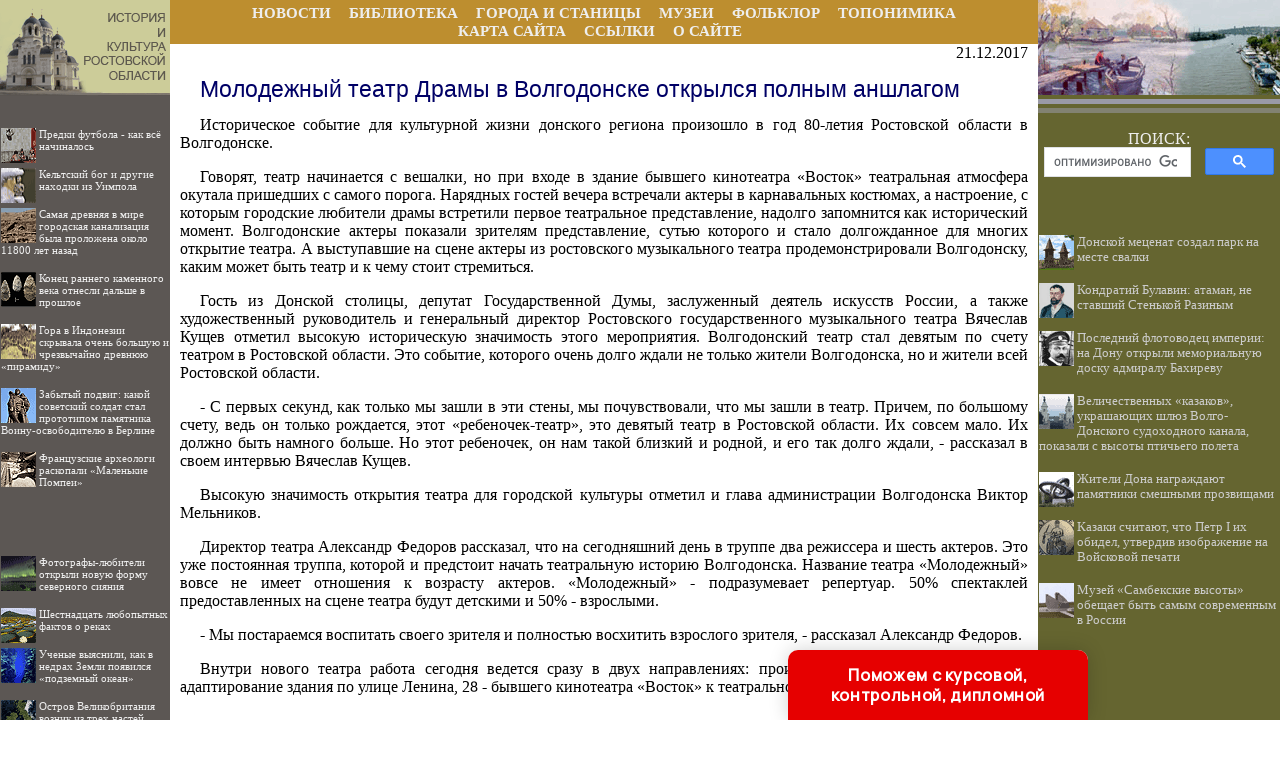

--- FILE ---
content_type: text/html; charset=utf-8
request_url: https://www.google.com/recaptcha/api2/aframe
body_size: 116
content:
<!DOCTYPE HTML><html><head><meta http-equiv="content-type" content="text/html; charset=UTF-8"></head><body><script nonce="VCIHXHarVhs7XXJS4VegSg">/** Anti-fraud and anti-abuse applications only. See google.com/recaptcha */ try{var clients={'sodar':'https://pagead2.googlesyndication.com/pagead/sodar?'};window.addEventListener("message",function(a){try{if(a.source===window.parent){var b=JSON.parse(a.data);var c=clients[b['id']];if(c){var d=document.createElement('img');d.src=c+b['params']+'&rc='+(localStorage.getItem("rc::a")?sessionStorage.getItem("rc::b"):"");window.document.body.appendChild(d);sessionStorage.setItem("rc::e",parseInt(sessionStorage.getItem("rc::e")||0)+1);localStorage.setItem("rc::h",'1769369937482');}}}catch(b){}});window.parent.postMessage("_grecaptcha_ready", "*");}catch(b){}</script></body></html>

--- FILE ---
content_type: text/css
request_url: http://rostov-region.ru/maincss.css
body_size: 3837
content:
body {margin: 0; FONT: 100% Verdana; color: #000000; font-size: 100%}

a { text-decoration : none; color: #35498F; FONT: 100% Verdana}
a:hover { text-decoration : none; COLOR: #4F6DD6; FONT: 100% Verdana}

h1 { text-align: left; FONT: 17pt/17pt Arial;  margin-left: 30px; margin-right:10px; margin-top:10px; color: #000066}
h2 { text-align: center; FONT: 16pt/16pt Georgia; margin-left: 10px; margin-right: 10px; color: #000066}
h3 { text-align: center; FONT: 15pt/15pt Georgia; margin-left: 10px; margin-right: 10px; color: #000066}
h4 { text-align: center; FONT: 14pt/14pt Georgia; margin-left: 10px; margin-right: 10px; color: #000066}
h5 { text-align: center; FONT: 13pt/13pt Georgia; margin-left: 10px; margin-right: 10px; color: #000066}
h6 { text-align: center; FONT: 12pt/12pt Georgia; margin-left: 10px; margin-right: 10px; color: #000066}

p { FONT: 100% Verdana; text-indent: 20px; text-align: justify; margin-left: 10px; margin-right: 10px}
ul { text-align: justify; margin-left: 25px; margin-right: 5px}
ol { text-align: justify; margin-left: 25px; margin-right: 5px}
pre { text-indent: 0px; text-align: justify; FONT: 100% Courier New; margin-left: 10px; margin-right: 10px; color: #442222}

p.copyright { text-indent: 0px; color: #cccc99; font-size: 80%; margin-left: 20;margin-top: 4px; margin-bottom: 7px }
p.copymat { text-indent: 0px; color: #006699; font-size: 80%; margin-left: 0; margin-top: 0px; margin-bottom: 0px }

a.globallinks {text-align: center; text-decoration : none; COLOR: #000000; FONT: bold 8pt/10pt Verdana; margin-left: 3px; margin-right: 3px; margin-top: 3px; margin-bottom: 3px;}
a.globallinks:hover {align: center; text-decoration : underline; COLOR: #FFFFCC; FONT: bold 8pt/10pt Verdana; margin-left: 3px; margin-right: 3px; margin-top: 3px; margin-bottom: 3px}

table.menu { text-align: center; border-collapse: collapse; border-top-color: #666633; border-top-style: solid; border-top-width: 12px; }

div.img {  text-align:center; font-style: italic; FONT: Verdana; color: #666655}
p.author  { text-indent: 0px; text-align: none; margin-left: 10px; margin-right: 10px; color: #552222}
i.comment  { font-style: italic; font-size: 80%; color: #555555}
i.copyright { font-style: italic; font-size: 75%; color: #112233}
p.ephigr { text-align: right; margin-left: 10px; margin-right: 10px; font-size: 100%}

A.content { FONT-FAMILY: bold 80% Verdana; text-decoration : none; color: #35498F}
A.content:hover { FONT-FAMILY: bold 80% Verdana; text-decoration : none; color: #4F6DD6}

a.globallinks { text-decoration : none; COLOR: #eeeeee; FONT: bold 11pt/13pt Verdana;}
a.globallinks:hover { text-decoration : none; COLOR: #ffffff; FONT: bold 11pt/13pt Verdana;}

a.globallinks_m { text-decoration : none; COLOR: #35498F; FONT: bold 11pt/13pt Verdana;}
a.globallinks_m:hover { text-decoration : none; COLOR: #4F6DD6; FONT: bold 11pt/13pt Verdana;}

div.copyrights { text-align:center; font: 80% Verdana; color: #ffffff}
div.copyrights_m { text-align:center; font: 80% Verdana; color: #333333}

.search {text-align: center; FONT: 12pt/12pt Verdana; color: #eeeeee}

.recomendCont {margin-left: 1px; margin-right: 1px;}
.recomendCont a {text-decoration : none; color: #cccccc; FONT: 80% Verdana;}
.recomendCont a:hover {text-decoration : none; color: #ffffff; FONT: 80% Verdana;}

.recomendContL {margin-left: 1px; margin-right: 1px;; FONT: 83% Verdana;}
.recomendContL a {text-decoration : none; color: #eeeeee; FONT: 83% Verdana;}
.recomendContL a:hover {text-decoration : none; color: #ffffff; FONT: 83% Verdana;}

.recomendContMobile {margin-left: 3px; margin-right: 3px; margin-top: 14px; margin-bottom: 14px}
.recomendContMobile a {text-decoration : none; color: #35498F;}
.recomendContMobile a:hover {text-decoration : none; color: #4F6DD6;}

--- FILE ---
content_type: application/javascript
request_url: http://m-a-sholohov.ru/ssi/rc.js
body_size: 3118
content:
sURL = "m-a-sholohov.ru";
sNewsDir = "news";
nNewsForShow = 7;

function arNewsInit(nNewsID, sNewsTitle) 
{
	this.nNewsID = nNewsID;
	this.sNewsTitle = sNewsTitle;
}

arNews = new Array();

//arNews.push(new arNewsInit(, ""));
arNews.push(new arNewsInit(206, "За что хотели расстрелять автора «Тихого Дона»"));
arNews.push(new arNewsInit(208, "Интересные факты об экранизациях романа «Тихий Дон»"));
arNews.push(new arNewsInit(202, "Михаил Шолохов: Легенда и мифы"));
arNews.push(new arNewsInit(204, "Как создавалась «Судьба человека»"));
arNews.push(new arNewsInit(196, "В 1939 году завершились съёмки фильма «Поднятая целина»"));
arNews.push(new arNewsInit(199, "«Поднятая целина»: первая попытка экранизации"));
arNews.push(new arNewsInit(196, "Найдены ранее неизвнстные письма Шолохова"));
arNews.push(new arNewsInit(191, "Экспозиция «Флигель. Летняя кухня Шолоховых»"));
arNews.push(new arNewsInit(193, "Усадьбу Старое Озеро, где часто отдыхал донской писатель Михаил Шолохов"));
arNews.push(new arNewsInit(185, "Судьба этих бумаг – настоящий детектив, причем с отчетливым краеведческим уклоном"));
arNews.push(new arNewsInit(180, "Сорок лет назад Шолохов направил Брежневу письмо, в котором выступил в защиту русской культуры"));
arNews.push(new arNewsInit(172, "Как «Тихий Дон» миновал цензуру Сталина"));
arNews.push(new arNewsInit(177, "Интервью внука писателя о загадках легендарной казачьей саги"));
arNews.push(new arNewsInit(153, "Только в 1974 г. Шолохов принял решение открыть правду об истоках своего романа"));
arNews.push(new arNewsInit(159, "Ольга Инькова: статистический метод дает основания утверждать, что «Тихий Дон» написан Шолоховым"));
arNews.push(new arNewsInit(160, "Шолохов всеми силами развивал свой родной край"));
arNews.push(new arNewsInit(155, "Михаил Шолохов: как он стал «любимце» Сталина"));
arNews.push(new arNewsInit(152, "Спички М. А. Шолохов привозил из разных стран"));
arNews.push(new arNewsInit(164, "«Внебрачный внук деда Щукаря»"));
arNews.push(new arNewsInit(163, "Шолохов признан одним из самых влиятельных людей столетия"));

function toS6(n) 
{
	s6 = n.toString();
	for (i = s6.length; i < 6; i++) 
	{
		s6 = "0" + s6;
	}	
	return s6;
}

nNewsCount = arNews.length;

sHTML = "<table border='0' cellpadding='0' cellspacing='4' width='100%'>";

arNewsID = new Array();
for (i = 0; i < nNewsForShow; i++)
{
	randomly = Math.round ( (nNewsCount - 1) * Math.random() );
	
	ibreak = 0;

	for(j=0; j<i; j++)
		if (randomly == arNewsID[j])
		{
			i--;
			ibreak = 1;
			continue;
		}
	
	if (ibreak == 1)
		continue;
	
	arNewsID.push(randomly);
}	

for (k = 0; k < nNewsForShow; k++)
{
	sID6 = toS6(arNews[arNewsID[k]].nNewsID);
	sPath = "http://" + sURL + "/" + sNewsDir + "/item/f" + sID6[0] + sID6[1] + "/s" + sID6[2] + sID6[3] + "/n0" + sID6 + "/";
	sHTML += "<br><br><a href='" + sPath + "index.shtml'><img src='" + sPath + "/pic/index.gif' align='left' border='0' width='35' height='35'>" + arNews[arNewsID[k]].sNewsTitle + "</a>";
}

document.getElementById('recartSholohov').innerHTML = sHTML;

--- FILE ---
content_type: application/javascript
request_url: http://rostov-region.ru/ssi/rc.js
body_size: 4310
content:
sURL = "rostov-region.ru";
sNewsDir = "news";
nNewsForShow = 7;

function arNewsInit(nNewsID, sNewsTitle) 
{
	this.nNewsID = nNewsID;
	this.sNewsTitle = sNewsTitle;
}

arNews = new Array();

//arNews.push(new arNewsInit(, ""));
arNews.push(new arNewsInit(884, "«Русский Тарзан» - ростовчанин из книги Гиннесса"));
arNews.push(new arNewsInit(886, "На Дону идет оздоровление трех рек — Атюхты, Кумшака и Темерника"));//2021
arNews.push(new arNewsInit(888, "Во время раскопок в Танаисе археологи впервые нашли в погребении хирургический инструмент"));
arNews.push(new arNewsInit(889, "В Синявском открыли новый памятник и благоустроили площадь перед храмом"));//2021
arNews.push(new arNewsInit(891, "В Ростовской области обнаружили загадочную средневековую матрицу"));//2021
arNews.push(new arNewsInit(892, "О турецких корнях донских казаков"));
arNews.push(new arNewsInit(876, "Величественных «казаков», украшающих шлюз Волго-Донского судоходного канала, показали с высоты птичьего полета"));
arNews.push(new arNewsInit(880, "Строительство ГЭС стало для жителей затопленных станиц последним 'аккордом расказачивания'"));
arNews.push(new arNewsInit(881, "Первая россиянка, отправившаяся в арктическую экспедицию, была родом из Ростова"));
arNews.push(new arNewsInit(883, "Кондратий Булавин: атаман, не ставший Стенькой Разиным"));
arNews.push(new arNewsInit(867, "Антон Тимченко - единственный таганрогский поп-арт-художник, который официально рисует на домах города"));
arNews.push(new arNewsInit(873, "Как казаки и казачки соблюдали Великий пост в былые времена"));
arNews.push(new arNewsInit(872, "Последний флотоводец империи: на Дону открыли мемориальную доску адмиралу Бахиреву"));
arNews.push(new arNewsInit(857, "Пять интересных фактов о Каменске-Шахтинском"));
arNews.push(new arNewsInit(856, "Ростов-на-Дону - наследник Елизаветинского городища"));
arNews.push(new arNewsInit(848, "Донской меценат создал парк на месте свалки"));
arNews.push(new arNewsInit(846, "На улицах Ростова до сих пор можно видеть крышки люков с фамилией создателя первого водопровода"));
arNews.push(new arNewsInit(847, "На левом берегу Дона может появиться «Летящий мост», как в Зарядье"));
arNews.push(new arNewsInit(854, "Жители Дона награждают памятники смешными прозвищами"));
arNews.push(new arNewsInit(835, "Ростовская область должна войти в ТОП-10 самых экологически благополучных регионов России"));
arNews.push(new arNewsInit(828, "О традициях нижнедонской казачьей кухни"));
arNews.push(new arNewsInit(829, "Климат Ростовской области станет субтропическим в ближайшие 30 лет"));
arNews.push(new arNewsInit(830, "Русская оккупация Парижа 1814"));
arNews.push(new arNewsInit(817, "Бункер времен холодной войны стал новым экскурсионным объектом Аксая"));
arNews.push(new arNewsInit(809, "Музей «Самбекские высоты» обещает быть самым современным в России"));
arNews.push(new arNewsInit(787, "Казаки считают, что Петр I их обидел, утвердив изображение на Войсковой печати"));
arNews.push(new arNewsInit(786, "Находку донских археологов признали сенсационной спустя 15 лет"));
arNews.push(new arNewsInit(802, "Власти обещают, что в Ростове будет протекать чистая река"));
arNews.push(new arNewsInit(797, "В Ростове ученые обнаружили скелет девушки с вытянутым черепом"));

function toS6(n) 
{
	s6 = n.toString();
	for (i = s6.length; i < 6; i++) 
	{
		s6 = "0" + s6;
	}	
	return s6;
}

nNewsCount = arNews.length;

sHTML = "<table border='0' cellpadding='0' cellspacing='4' width='100%'>";

arNewsID = new Array();
for (i = 0; i < nNewsForShow; i++)
{
	randomly = Math.round ( (nNewsCount - 1) * Math.random() );
	
	ibreak = 0;

	for(j=0; j<i; j++)
		if (randomly == arNewsID[j])
		{
			i--;
			ibreak = 1;
			continue;
		}
	
	if (ibreak == 1)
		continue;
	
	arNewsID.push(randomly);
}	

for (k = 0; k < nNewsForShow; k++)
{
	sID6 = toS6(arNews[arNewsID[k]].nNewsID);
	sPath = "http://" + sURL + "/" + sNewsDir + "/item/f" + sID6[0] + sID6[1] + "/s" + sID6[2] + sID6[3] + "/n0" + sID6 + "/";
	sHTML += "<br><br><a href='" + sPath + "index.shtml'><img src='" + sPath + "/pic/index.gif' align='left' border='0' width='35' height='35'>" + arNews[arNewsID[k]].sNewsTitle + "</a>";
}

document.getElementById('recartRostov').innerHTML = sHTML;